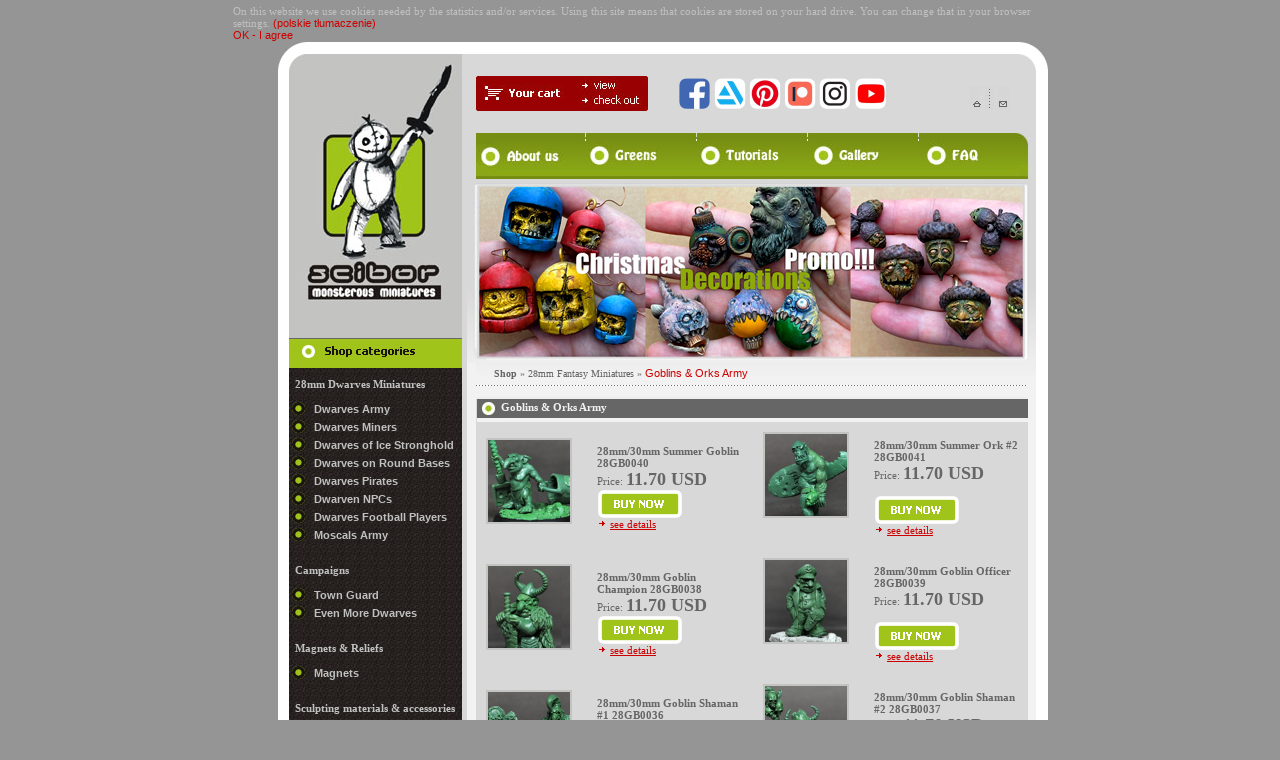

--- FILE ---
content_type: text/html
request_url: https://www.sciborminiatures.com/en_,shop.php?group=141
body_size: 7021
content:
<!DOCTYPE HTML PUBLIC "-//W3C//DTD HTML 4.0 Transitional//EN">
 <html>
 <head><title>:: Goblins & Orks Army </title><meta http-equiv="Content-Type" content="text/html; charset=iso-8859-2">
 <meta name="description" content="{#opis_podstrony#}"> 
 <meta name="keywords" content="{#keywords#}"> 
 <meta name="author" content="AbacuS Internet Solutions www.abacus.pl">
 <meta name="robots" content="all">
 <link rel="stylesheet" type="text/css" href="styl.css">
  <script type="text/javascript" src="javascript.js"></script>
 <!-- JavaScripts-->
 <script type="text/javascript" src="js/jquery-1.5.1.min.js"></script>
 <script type="text/javascript" src="js/s3Slider.js"></script>
 <script type="text/javascript">
     $(document).ready(function() {
         $('#slider').s3Slider({
             timeOut: 5000
         });
     });
 </script>
 
 <style type="text/css">
 .ikony_sm {
 	background-color:#898989; 
 	text-align:center; 
 	margin:10px 0
 }
 #gora_ikony_sm {
 	margin-top: 36px;
     margin-left: 30px;
     float: left;
     margin-bottom: 20px;
 }
 .ikony_sm_top {
 	display:inline;
 	text-align:center; 
 	margin:0;
 }
 
 
 </style>
 
 
 </head>
 <body bgcolor="#959595">
 <table border="0" cellpadding="0" cellspacing="0" width="100%">
   <tr>
    <td colspan="3"><img src="i/0.jpg" width="1" height="5" border="0" alt=""></td>
   </tr>
   <tr>
    <td rowspan="2" width="2000" class="szary1">&nbsp;</td>
    <td><table align="left" border="0" cellpadding="0" cellspacing="0" width="815">
 	  <tr>
 	   <td style="padding-left:1px" align="left">
 	   <div id="cookie_info"></div>
 	   
 	   <div id="div_naglowek_witryny">
 	   <div id="logo_gora_lewa"><p><a href="/"><img src="./img/logo_lewa.jpg" alt="Scibor's Monstrous Miniatures"></a></p></div>
 	   <div id="gora_prawa_czesc_naglowka">
 	   	<div id="gora_your_cart"><a href="en_,your_cart.php"><img src="img/your_cart.jpg" alt="Your cart"></a></div>
 
 		<div id="gora_ikony_sm">
 		<!-- 	<img src="i/ikony_sm_top/ikony_sm.png" alt=""> -->
 
 						<div class="ikony_sm_top">
 							<a target="_blank" href="https://www.facebook.com/checkpoint/828281030927956/?next=https%3A%2F%2Fwww.facebook.com%2FScibor-Monstrous-Miniatures-172963696079866%2F" rel="nofollow"><img 
 							src="i/ikony_sm_top/facebook.png" alt="Facebook"></a>
 						</div>
 
 
 						<div class="ikony_sm_top">
 							<a target="_blank" href="https://www.artstation.com/sciborteleszynski" rel="nofollow"><img 
 							src="i/ikony_sm_top/art-station.png" alt="ART station"></a>
 						</div>
 
 						<div class="ikony_sm_top">
 							<a target="_blank" href="https://pl.pinterest.com/sciborteleszyns/miniatures-28mm/" rel="nofollow"><img 
 							src="i/ikony_sm_top/pinterest.png" alt="Pinterest"></a>
 						</div>
 						
 						<div class="ikony_sm_top">
 							<a target="_blank" href="https://www.patreon.com/sciborminiatures" rel="nofollow"><img 
 							src="i/ikony_sm_top/patreon-sculpting-lessons.png" alt="Patreon Sculpting Lessons"></a>
 						</div>
 
 						<div class="ikony_sm_top">
 							<a target="_blank" href="https://www.instagram.com/sciborminiatures/" rel="nofollow"><img 
 							src="i/ikony_sm_top/instagram.png" alt="Instagram"></a>
 						</div>
 
 
 						<div class="ikony_sm_top">
 							<a target="_blank" href="https://www.youtube.com/channel/UCmW-66ieAvUATcd_2Crt-Sg/featured" rel="nofollow"><img 
 							src="i/ikony_sm_top/youtube.png" alt="Youtube"></a>
 						</div>
 
 		</div>
 
 		
 		   	<div id="gora_linki_prawa"><p><a href="/"><img src="img/home_link.gif" alt="Home"></a> <img src="img/kropki.gif" alt="e-mail"> <a href="mailto:info@sciborminiatures.com"><img src="img/email_link.gif" alt="e-mail"></a></p></div>
 		
 		
 	   	<div id="gora_menu_top">
 			<div class="menu_item"><p><a href="en_,aboutus.php"><img src="img/menu_top_1.jpg" alt="About us"></a></p></div>
 			<div class="menu_item"><p><a href="en_,greenrom.php"><img src="img/menu_top_2.jpg" alt="Greens"></a></p></div>
 			<div class="menu_item"><p><a href="en_,sculpting.php"><img src="img/menu_top_3.jpg" alt="Tutorials"></a></p></div>
 			<div class="menu_item"><p><a href="en_,galerry.php"><img src="img/menu_top_4.jpg" alt="Gallery"></a></p></div>
 			<div class="menu_item"><p><a href="en_,faq.php"><img src="img/menu_top_5.jpg" alt="FAQ"></a></p></div>														
 			</div><!-- koniec  id="gora_menu_top" -->	
 				
 				
 		 <div id="slider">
         <ul id="sliderContent">
 		
 		<li class="sliderImage"><img src="i/pliki_do_fla/top_1.jpg" alt=""><span class="top"></span></li>	<li class="sliderImage"><img src="i/pliki_do_fla/top_2.jpg" alt=""><span class="top"></span></li>	<li class="sliderImage"><img src="i/pliki_do_fla/top_3.jpg" alt=""><span class="top"></span></li>	<li class="sliderImage"><img src="i/pliki_do_fla/top_4.jpg" alt=""><span class="top"></span></li>	<li class="sliderImage"><img src="i/pliki_do_fla/top_5.jpg" alt=""><span class="top"></span></li>	<li class="sliderImage"><img src="i/pliki_do_fla/top_6.jpg" alt=""><span class="top"></span></li>	<li class="sliderImage"><img src="i/pliki_do_fla/top_7.jpg" alt=""><span class="top"></span></li>	<li class="sliderImage"><img src="i/pliki_do_fla/top_8.jpg" alt=""><span class="top"></span></li>	<li class="sliderImage"><img src="i/pliki_do_fla/top_9.jpg" alt=""><span class="top"></span></li>	 	
         </ul>
 		  <div class="clear sliderImage"></div>
     </div>
     <!-- // slider -->					
 				
 				
 				
 	   <!-- koniec id="obrazki_top_zmieniarka" -->
 	   </div>
 	   <!-- id="gora_prawa_czesc_naglowka"> -->
 	   
 	   </div>
 
 	   
 	   
 	   </td>
 	  </tr>
 	  <tr>
 	    <td>
 		
 			<table align="left" border="0" cellpadding="0" cellspacing="0" width="816">
   <tr>
     <td valign="top"><table align="left" border="0" cellpadding="0" cellspacing="0" width="796">
         <tr>
           <td valign="top"><!--2 -->
               <table align="left" border="0" cellpadding="0" cellspacing="0" width="796">
                 <tr>
                   <td width="46" class="szary1">&nbsp;</td>
                   <td width="11" bgcolor="#FFFFFF" valign="bottom"><!--<img src="i/rabek3.gif">--></td>
                   <td width="173" valign="top" class="szary2"><table align="left" border="0" cellpadding="0" cellspacing="0" width="173">
                       <tr>
                         <td><img src="i/index_r3_c4.jpg" width="173" height="5" border="0" alt=""></td>
                       </tr>
                       <tr>
                         <td style="background-image:url('i/backgound_menu.jpg');  padding-top:10px;" bgcolor="#111111" >
 						
                              &nbsp; <b>28mm Dwarves  Miniatures  </b><ul><li> <a href="en_,shop.php?group=139" class="linki_menu_left">Dwarves Army</a><li> <a href="en_,shop.php?group=132" class="linki_menu_left">Dwarves Miners </a><li> <a href="en_,shop.php?group=194" class="linki_menu_left">Dwarves of Ice Stronghold</a><li> <a href="en_,shop.php?group=200" class="linki_menu_left">Dwarves on Round Bases</a><li> <a href="en_,shop.php?group=204" class="linki_menu_left">Dwarves Pirates</a><li> <a href="en_,shop.php?group=205" class="linki_menu_left">Dwarven NPCs</a><li> <a href="en_,shop.php?group=133" class="linki_menu_left">Dwarves Football Players</a><li> <a href="en_,shop.php?group=138" class="linki_menu_left">Moscals Army </a></ul> &nbsp; <b>Campaigns</b><ul><li> <a href="en_,shop.php?group=216" class="linki_menu_left">Town Guard</a><li> <a href="en_,shop.php?group=218" class="linki_menu_left">Even More Dwarves</a></ul> &nbsp; <b>Magnets & Reliefs</b><ul><li> <a href="en_,shop.php?group=210" class="linki_menu_left">Magnets</a></ul> &nbsp; <b>Sculpting materials & accessories</b><ul><li> <a href="en_,shop.php?group=208" class="linki_menu_left">Materials</a></ul> &nbsp; <b class="menu_aktywne_2">28mm Fantasy Miniatures </b><ul><li> <a href="en_,shop.php?group=178" class="linki_menu_left">Monsters</a><li> <a href="en_,shop.php?group=143" class="linki_menu_left">Barbarians & Wild Hunters</a><li> <a href="en_,shop.php?group=142" class="linki_menu_left">Ogres Army </a><li> <a href="en_,shop.php?group=141" class="linki_menu_left_aktywny">Goblins & Orks Army </a><li> <a href="en_,shop.php?group=193" class="linki_menu_left">Ogres Football Players</a><li> <a href="en_,shop.php?group=195" class="linki_menu_left">Gnomes</a><li> <a href="en_,shop.php?group=180" class="linki_menu_left"> Elves</a><li> <a href="en_,shop.php?group=179" class="linki_menu_left">Undead</a><li> <a href="en_,shop.php?group=144" class="linki_menu_left">Humans</a></ul> &nbsp; <b>80's Toys Nightmare</b><ul><li> <a href="en_,shop.php?group=199" class="linki_menu_left">miniatures</a></ul> &nbsp; <b>28mm SF Miniatures </b><ul><li> <a href="en_,shop.php?group=173" class="linki_menu_left">SF Roman Legionaries</a><li> <a href="en_,shop.php?group=192" class="linki_menu_left">SF Dwarves Army</a><li> <a href="en_,shop.php?group=175" class="linki_menu_left">SF Spartan Warriors</a><li> <a href="en_,shop.php?group=169" class="linki_menu_left">SF Celtic Warriors</a><li> <a href="en_,shop.php?group=170" class="linki_menu_left">SF Lion Warriors</a><li> <a href="en_,shop.php?group=176" class="linki_menu_left">SF Templar Knights</a><li> <a href="en_,shop.php?group=171" class="linki_menu_left"> SF Egyptian Warriors</a><li> <a href="en_,shop.php?group=177" class="linki_menu_left">SF Daemon Warriors</a><li> <a href="en_,shop.php?group=168" class="linki_menu_left">SF Other Miniatures </a><li> <a href="en_,shop.php?group=182" class="linki_menu_left">Vehicles and machines</a></ul> &nbsp; <b>Cthulhu</b><ul><li> <a href="en_,shop.php?group=184" class="linki_menu_left">28mm Miniatures</a><li> <a href="en_,shop.php?group=187" class="linki_menu_left">Bases</a></ul> &nbsp; <b>15mm Fantasy Miniatures</b><ul><li> <a href="en_,shop.php?group=164" class="linki_menu_left">Dwarves</a><li> <a href="en_,shop.php?group=201" class="linki_menu_left">Humans</a><li> <a href="en_,shop.php?group=202" class="linki_menu_left">Ogres</a></ul> &nbsp; <b>Busts</b><ul><li> <a href="en_,shop.php?group=163" class="linki_menu_left">Busts</a></ul> &nbsp; <b>54mm Fantasy Miniatures </b><ul><li> <a href="en_,shop.php?group=159" class="linki_menu_left">Fantasy Miniatures</a><li> <a href="en_,shop.php?group=160" class="linki_menu_left">Bases</a></ul> &nbsp; <b>Historical Miniatures</b><ul><li> <a href="en_,shop.php?group=165" class="linki_menu_left">Polish Historical Miniatures</a></ul> &nbsp; <b>Occasional  Miniatures</b><ul><li> <a href="en_,shop.php?group=166" class="linki_menu_left">Christmas and Easter</a><li> <a href="en_,shop.php?group=181" class="linki_menu_left"> Die Bearer </a><li> <a href="en_,shop.php?group=167" class="linki_menu_left">Funny</a></ul> &nbsp; <b>Bases</b><ul><li> <a href="en_,shop.php?group=135" class="linki_menu_left">Round Bases </a><li> <a href="en_,shop.php?group=196" class="linki_menu_left">Insert Bases</a><li> <a href="en_,shop.php?group=136" class="linki_menu_left">Round Edge Bases </a><li> <a href="en_,shop.php?group=137" class="linki_menu_left">Square Bases </a></ul> &nbsp; <b>Conversion Parts</b><ul><li> <a href="en_,shop.php?group=153" class="linki_menu_left">Heads and Weapons </a><li> <a href="en_,shop.php?group=154" class="linki_menu_left">Shoulder Pads and Armors </a><li> <a href="en_,shop.php?group=155" class="linki_menu_left">Shields</a><li> <a href="en_,shop.php?group=156" class="linki_menu_left">Wings and Arms</a><li> <a href="en_,shop.php?group=157" class="linki_menu_left">Basing Kits </a><li> <a href="en_,shop.php?group=158" class="linki_menu_left">Decorated Plates</a></ul> &nbsp; <b>Battlefield </b><ul><li> <a href="en_,shop.php?group=161" class="linki_menu_left"> Terrain </a><li> <a href="en_,shop.php?group=206" class="linki_menu_left">Objective Markers</a></ul> &nbsp; <b>Prints</b><ul><li> <a href="en_,shop.php?group=191" class="linki_menu_left">Artbooks</a></ul>                         </td>
                       </tr>
                       <tr>
                         <td width="173" height="79" class="szary3" style="padding-left:13px; padding-top:10px;"><div class="napis_naglowek" style="margin-bottom:5px; "> <img src="i/dynks_duzy.jpg" style="position:relative; bottom:-4px; " alt="">Search product: </div>
                             <form style="display:inline; " method="post" action="en_,shop.php">
 							<input type="hidden" name="szukaj" value="1">
                               <input type="text" name="fraza" class="input">
                               <input type="image" src="i/guzik_search.gif" style="position:relative; bottom:-3px; left:7px;">
                           </form></td>
                       </tr>
                      <!-- <tr>
                         <td align="center" valign="top"><a href="en_,shop.php?group=77"><img src="i/spec_edit.jpg" border="0"></a> </td>
                       </tr>-->
 					  <tr>
                         <td align="left" valign="top" style=" color:#666666; padding:10px;"> <!-- Weďż˝accept: <br>-->
                                                   </tr>
                       <tr>
                         <td align="center" valign="top" style=" color:#666666; padding:10px;"> <!-- Weďż˝accept: <br>-->
                             <p><img src="img/logo_karty.png" border="0" alt=""></p>
 							 <p><img src="img/logo_paypal.png" border="0" alt=""></p>
 							</td>
                       </tr>
  
 
 <!-- 					  <tr>
 					  	<td width="173" height="79" class="szary3" style="padding-left:13px; padding-top:10px;"><div 
 						  class="napis_naglowek" style="margin-bottom:5px; "> <img src="i/dynks_duzy.jpg" style="position:relative; bottom:-4px; " 
 						  alt="">Newsletter: </div><form action="en_,newsletter.php" id="f8"
 						   method="post"><input type="hidden" name="dalej" value="ok"><table align="left" border="0" cellpadding="0" cellspacing="0"  >
 							
 							
 							<tr>
 								<td height="20" colspan="2"><input type="text" class="input" style="width:150px" name="email" value="Add your e-mail" onFocus="this.value=''"></td>
 				  			</tr>
 							<tr>
 								<td height="20" style="color:#FFFFFF;"><input id="a" name="akcja" value="add" checked="checked" type="radio"><label for="a">add</label></td>
 								<td height="20" style="color:#FFFFFF;"><input id="b" name="akcja" value="rem" type="radio"><label for="b">remove</label></td>
 							</tr>
 							<tr>
 								<td height="30" colspan="2" valign="bottom" align="right" style="padding-bottom:5px">
 								  <a style="color:FFFFFF; font-weight:bold" 
 								href="#" onClick="javascript:if(sprw_mail(document.f8.email.value)){ alert ('Wpisz adres email');} else {document.f8.submit();}"><img 
 								src="i/guzik_dalej.gif" border="0" alt=""></a> 
 
 								<input type="submit">
 							
 							</td>
 							</tr>
 				  
 				</table></form>
 						
 						</td>
 					</tr> -->
 
 					<tr>
 						<td>
 							
 						<div class="fb-page" style="width:173px; overflow:hidden" 
 						
 						data-href="https://www.facebook.com/Scibor-Monstrous-Miniatures-172963696079866/" 
 						data-tabs="" data-width="150" data-height="400" data-small-header="false" data-adapt-container-width="true" 
 						data-hide-cover="false" data-show-facepile="true"><blockquote 
 						cite="https://www.facebook.com/Scibor-Monstrous-Miniatures-172963696079866/" 
 						class="fb-xfbml-parse-ignore"><a  target="_blank"
 						href="https://www.facebook.com/Scibor-Monstrous-Miniatures-172963696079866/">Scibor Monstrous Miniatures</a></blockquote></div>
 
 
 				
 
 						<div class="ikony_sm">
 							<a target="_blank" href="https://www.artstation.com/sciborteleszynski" rel="nofollow"><img 
 							src="i/ikony_sm/art-station.png" alt="ART station"></a>
 						</div>
 
 						<div class="ikony_sm">
 							<a target="_blank" href="https://pl.pinterest.com/sciborteleszyns/miniatures-28mm/" rel="nofollow"><img 
 							src="i/ikony_sm/pinterest.png" alt="Pinterest"></a>
 						</div>
 						
 						<div class="ikony_sm">
 							<a target="_blank" href="https://www.patreon.com/sciborminiatures" rel="nofollow"><img 
 							src="i/ikony_sm/patreon-sculpting-lessons.png" alt="Patreon Sculpting Lessons"></a>
 						</div>
 
 						<div class="ikony_sm">
 							<a target="_blank" href="https://www.instagram.com/sciborminiatures/" rel="nofollow"><img 
 							src="i/ikony_sm/instagram.png" alt="Instagram"></a>
 						</div>
 
 
 						<div class="ikony_sm">
 							<a target="_blank" href="https://www.youtube.com/channel/UCmW-66ieAvUATcd_2Crt-Sg/featured" rel="nofollow"><img 
 							src="i/ikony_sm/youtube.png" alt="Youtube"></a>
 						</div>
 						
 
 
 
 						</td>
 					</tr>
                   </table></td>
                   <td width="5" style="background-image:url('i/index_r3_c6.jpg');">&nbsp;</td>
 				  <td width="9" class="szary4" rowspan="2"><img src="i/0.gif" height="328" width="9" border="0" alt=""></td>
                   <td valign="top" width="552" class="szary5" ><table align="left" border="0" cellpadding="0" cellspacing="0" width="552">
                       <tr>                        
                         <td width="552" height="34" class="szary4"  style="background-image:url('i/cien_pasek_nawigacji.jpg'); " valign="top" ><img src="i/0.gif" height="34" width="0" alt=""> <span class="pasek_nawigacji" style="position:relative; bottom:20px; left:15px;">
 						<b>Shop</b>  &raquo; 28mm Fantasy Miniatures      &raquo; <a href="en_,shop.php?group=141">Goblins & Orks Army </a>  </span></td>
                       </tr>
                       <tr >
                         <td class="szary5" valign="top"  width="100%" ><table cellpadding="0" cellspacing="0" width="100%" border="0"><!--height="400">-->
                             <tr>
                               <td width="1"><img src="i/0.gif" height="233" width="1" alt=""></td>
                               <td valign="top"><table border="0" cellpadding="0" cellspacing="0" width="100%">
                                   <tr>
                                     <td colspan="2" bgcolor="#666666"><table width="100%" cellpadding="0" cellspacing="0" border="0"><!--  height="24" -->
                                         <tr>
                                           <td class="pasek_text" valign="top"><img class="h1_top_dynks" src="i/dynks_duzy.jpg" alt="Goblins & Orks Army "><!--  <span style="position:relative; bottom:3px; "> Shop </span>--><h1 class="h1_top">Goblins & Orks Army </h1></td>
                                         </tr>
                                     </table></td>
                                   </tr>
                                   <tr >
                                     <td  height="4" class="szary4"></td><td></td>
                                   </tr>
                                   <tr>
                                     <td><!-- 
  POCZATK 
  -->
 
 
 <table cellpadding="0" cellspacing="0" border="0" width="100%">
 														<tr><td></td><td style="padding-left:5px; "></td></tr>
 														
 														<tr>
																<td>
																
																	<table cellpadding="0" cellspacing="0" border="0" width="270">
																	<tr>
																	<td width="4"><img src="i/0.gif" height="2" width="4" alt=""></td>
																	<td  valign="top" width="116"><a href="en_,shop.php?art=15052"><img src="i/2023/sm/summer_goblin_01.jpg"  width="82" border="1" class="obrezek" alt=""></a></td>
																	<td valign="top" align="left" class="opis_td" width="150">
																				<div class="opis">28mm/30mm Summer Goblin 28GB0040</div>
																				
	<div class="cena">Price:  <span class="cena2">11.70 USD</span></div><form style="display:inline;" method="post" action="en_,your_cart.php"><input type="hidden" name="pr_15052_pr" value="dodaj"><input type="hidden" name="nowy_zakup" value="1"><input type="hidden" name="nowy_zakup" value="1"><input type="image" src="i/buy_now.gif"></form><br>	
			
																				
																			
																			<img src="i/strzalka-prawo2.gif" border="0" alt=""> <a href="en_,shop.php?art=15052" class="link_sealso">see details</a> <br>
																		
																			<br>
																		
																	</td>
																	</tr>
																	</table>
																
																</td>
																
																<td style="padding-left:5px; ">
																
																																
																																	<table cellpadding="0" cellspacing="0" border="0" width="270">
																	<tr>
																	<td width="4"><img src="i/0.gif" height="2" width="4" alt=""></td>
																	<td  valign="top" width="116"><a href="en_,shop.php?art=15053"><img src="i/2023/sm/summer_ork_2_01.jpg"  width="82" border="1" class="obrezek" alt=""></a></td>
																	<td valign="top" align="left" class="opis_td" width="150" >
																				<div class="opis">28mm/30mm Summer Ork #2 28GB0041</div>
																				
															
																				
																				
	<div class="cena">Price:  <span class="cena2">11.70 USD</span></div><form style="display:inline;" method="post" action="en_,your_cart.php"><br><input type="hidden" name="pr_15053_pr" value="dodaj"><input type="hidden" name="nowy_zakup" value="1"><input type="hidden" name="nowy_zakup" value="1"><input type="image" src="i/buy_now.gif"></form><br>																				
																				
																			
																			<img src="i/strzalka-prawo2.gif" border="0" alt=""> <a href="en_,shop.php?art=15053" class="link_sealso">see details</a> <br>
																		
																			<br>
																		
																	</td>
																	</tr>
																	</table>
																																</td>
															</tr><tr>
																<td>
																
																	<table cellpadding="0" cellspacing="0" border="0" width="270">
																	<tr>
																	<td width="4"><img src="i/0.gif" height="2" width="4" alt=""></td>
																	<td  valign="top" width="116"><a href="en_,shop.php?art=13769"><img src="i/2022/sm/goblin_champion_01.jpg"  width="82" border="1" class="obrezek" alt=""></a></td>
																	<td valign="top" align="left" class="opis_td" width="150">
																				<div class="opis">28mm/30mm Goblin Champion 28GB0038</div>
																				
	<div class="cena">Price:  <span class="cena2">11.70 USD</span></div><form style="display:inline;" method="post" action="en_,your_cart.php"><input type="hidden" name="pr_13769_pr" value="dodaj"><input type="hidden" name="nowy_zakup" value="1"><input type="hidden" name="nowy_zakup" value="1"><input type="image" src="i/buy_now.gif"></form><br>	
			
																				
																			
																			<img src="i/strzalka-prawo2.gif" border="0" alt=""> <a href="en_,shop.php?art=13769" class="link_sealso">see details</a> <br>
																		
																			<br>
																		
																	</td>
																	</tr>
																	</table>
																
																</td>
																
																<td style="padding-left:5px; ">
																
																																
																																	<table cellpadding="0" cellspacing="0" border="0" width="270">
																	<tr>
																	<td width="4"><img src="i/0.gif" height="2" width="4" alt=""></td>
																	<td  valign="top" width="116"><a href="en_,shop.php?art=13770"><img src="i/2022/sm/goblin_officer_01.jpg"  width="82" border="1" class="obrezek" alt=""></a></td>
																	<td valign="top" align="left" class="opis_td" width="150" >
																				<div class="opis">28mm/30mm Goblin Officer 28GB0039</div>
																				
															
																				
																				
	<div class="cena">Price:  <span class="cena2">11.70 USD</span></div><form style="display:inline;" method="post" action="en_,your_cart.php"><br><input type="hidden" name="pr_13770_pr" value="dodaj"><input type="hidden" name="nowy_zakup" value="1"><input type="hidden" name="nowy_zakup" value="1"><input type="image" src="i/buy_now.gif"></form><br>																				
																				
																			
																			<img src="i/strzalka-prawo2.gif" border="0" alt=""> <a href="en_,shop.php?art=13770" class="link_sealso">see details</a> <br>
																		
																			<br>
																		
																	</td>
																	</tr>
																	</table>
																																</td>
															</tr><tr>
																<td>
																
																	<table cellpadding="0" cellspacing="0" border="0" width="270">
																	<tr>
																	<td width="4"><img src="i/0.gif" height="2" width="4" alt=""></td>
																	<td  valign="top" width="116"><a href="en_,shop.php?art=13767"><img src="i/2022/sm/goblin_shaman_1_01.jpg"  width="82" border="1" class="obrezek" alt=""></a></td>
																	<td valign="top" align="left" class="opis_td" width="150">
																				<div class="opis">28mm/30mm Goblin Shaman #1 28GB0036</div>
																				
	<div class="cena">Price:  <span class="cena2">17.60 USD</span></div><form style="display:inline;" method="post" action="en_,your_cart.php"><input type="hidden" name="pr_13767_pr" value="dodaj"><input type="hidden" name="nowy_zakup" value="1"><input type="hidden" name="nowy_zakup" value="1"><input type="image" src="i/buy_now.gif"></form><br>	
			
																				
																			
																			<img src="i/strzalka-prawo2.gif" border="0" alt=""> <a href="en_,shop.php?art=13767" class="link_sealso">see details</a> <br>
																		
																			<br>
																		
																	</td>
																	</tr>
																	</table>
																
																</td>
																
																<td style="padding-left:5px; ">
																
																																
																																	<table cellpadding="0" cellspacing="0" border="0" width="270">
																	<tr>
																	<td width="4"><img src="i/0.gif" height="2" width="4" alt=""></td>
																	<td  valign="top" width="116"><a href="en_,shop.php?art=13768"><img src="i/2022/sm/goblin_shaman_2_01.jpg"  width="82" border="1" class="obrezek" alt=""></a></td>
																	<td valign="top" align="left" class="opis_td" width="150" >
																				<div class="opis">28mm/30mm Goblin Shaman #2 28GB0037</div>
																				
															
																				
																				
	<div class="cena">Price:  <span class="cena2">11.70 USD</span></div><form style="display:inline;" method="post" action="en_,your_cart.php"><br><input type="hidden" name="pr_13768_pr" value="dodaj"><input type="hidden" name="nowy_zakup" value="1"><input type="hidden" name="nowy_zakup" value="1"><input type="image" src="i/buy_now.gif"></form><br>																				
																				
																			
																			<img src="i/strzalka-prawo2.gif" border="0" alt=""> <a href="en_,shop.php?art=13768" class="link_sealso">see details</a> <br>
																		
																			<br>
																		
																	</td>
																	</tr>
																	</table>
																																</td>
															</tr><tr>
																<td>
																
																	<table cellpadding="0" cellspacing="0" border="0" width="270">
																	<tr>
																	<td width="4"><img src="i/0.gif" height="2" width="4" alt=""></td>
																	<td  valign="top" width="116"><a href="en_,shop.php?art=13766"><img src="i/2022/sm/orc_mech_01.jpg"  width="82" border="1" class="obrezek" alt=""></a></td>
																	<td valign="top" align="left" class="opis_td" width="150">
																				<div class="opis">28mm/30mm Orc Mech 28GB0035</div>
																				
	<div class="cena">Price:  <span class="cena2">36.30 USD</span></div><form style="display:inline;" method="post" action="en_,your_cart.php"><input type="hidden" name="pr_13766_pr" value="dodaj"><input type="hidden" name="nowy_zakup" value="1"><input type="hidden" name="nowy_zakup" value="1"><input type="image" src="i/buy_now.gif"></form><br>	
			
																				
																			
																			<img src="i/strzalka-prawo2.gif" border="0" alt=""> <a href="en_,shop.php?art=13766" class="link_sealso">see details</a> <br>
																		
																			<br>
																		
																	</td>
																	</tr>
																	</table>
																
																</td>
																
																<td style="padding-left:5px; ">
																
																																
																																	<table cellpadding="0" cellspacing="0" border="0" width="270">
																	<tr>
																	<td width="4"><img src="i/0.gif" height="2" width="4" alt=""></td>
																	<td  valign="top" width="116"><a href="en_,shop.php?art=12146"><img src="i/2020/sm/goblin_knight_01.jpg"  width="82" border="1" class="obrezek" alt=""></a></td>
																	<td valign="top" align="left" class="opis_td" width="150" >
																				<div class="opis">28mm/30mm Goblin Knight on Pig 28GB0033</div>
																				
															
																				
																				
	<div class="cena">Price:  <span class="cena2">29.30 USD</span></div><form style="display:inline;" method="post" action="en_,your_cart.php"><br><input type="hidden" name="pr_12146_pr" value="dodaj"><input type="hidden" name="nowy_zakup" value="1"><input type="hidden" name="nowy_zakup" value="1"><input type="image" src="i/buy_now.gif"></form><br>																				
																				
																			
																			<img src="i/strzalka-prawo2.gif" border="0" alt=""> <a href="en_,shop.php?art=12146" class="link_sealso">see details</a> <br>
																		
																			<br>
																		
																	</td>
																	</tr>
																	</table>
																																</td>
															</tr><tr>
																<td>
																
																	<table cellpadding="0" cellspacing="0" border="0" width="270">
																	<tr>
																	<td width="4"><img src="i/0.gif" height="2" width="4" alt=""></td>
																	<td  valign="top" width="116"><a href="en_,shop.php?art=12147"><img src="i/2020/sm/goblin_mech_01.jpg"  width="82" border="1" class="obrezek" alt=""></a></td>
																	<td valign="top" align="left" class="opis_td" width="150">
																				<div class="opis">28mm/30mm Goblin Mech 28GB0034</div>
																				
	<div class="cena">Price:  <span class="cena2">29.30 USD</span></div><form style="display:inline;" method="post" action="en_,your_cart.php"><input type="hidden" name="pr_12147_pr" value="dodaj"><input type="hidden" name="nowy_zakup" value="1"><input type="hidden" name="nowy_zakup" value="1"><input type="image" src="i/buy_now.gif"></form><br>	
			
																				
																			
																			<img src="i/strzalka-prawo2.gif" border="0" alt=""> <a href="en_,shop.php?art=12147" class="link_sealso">see details</a> <br>
																		
																			<br>
																		
																	</td>
																	</tr>
																	</table>
																
																</td>
																
																<td style="padding-left:5px; ">
																
																																
																																	<table cellpadding="0" cellspacing="0" border="0" width="270">
																	<tr>
																	<td width="4"><img src="i/0.gif" height="2" width="4" alt=""></td>
																	<td  valign="top" width="116"><a href="en_,shop.php?art=12119"><img src="i/2020/sm/goblin_egg_rider_01.jpg"  width="82" border="1" class="obrezek" alt=""></a></td>
																	<td valign="top" align="left" class="opis_td" width="150" >
																				<div class="opis">28mm/30mm Goblin Egg Rider 28GB0032</div>
																				
															
																				
																				
	<div class="cena">Price:  <span class="cena2">17.60 USD</span></div><form style="display:inline;" method="post" action="en_,your_cart.php"><br><input type="hidden" name="pr_12119_pr" value="dodaj"><input type="hidden" name="nowy_zakup" value="1"><input type="hidden" name="nowy_zakup" value="1"><input type="image" src="i/buy_now.gif"></form><br>																				
																				
																			
																			<img src="i/strzalka-prawo2.gif" border="0" alt=""> <a href="en_,shop.php?art=12119" class="link_sealso">see details</a> <br>
																		
																			<br>
																		
																	</td>
																	</tr>
																	</table>
																																</td>
															</tr><tr>
																<td>
																
																	<table cellpadding="0" cellspacing="0" border="0" width="270">
																	<tr>
																	<td width="4"><img src="i/0.gif" height="2" width="4" alt=""></td>
																	<td  valign="top" width="116"><a href="en_,shop.php?art=12100"><img src="i/2020/sm/can_mech_01.jpg"  width="82" border="1" class="obrezek" alt=""></a></td>
																	<td valign="top" align="left" class="opis_td" width="150">
																				<div class="opis">28mm/30mm Can Mech 28GB0031</div>
																				
	<div class="cena">Price:  <span class="cena2">76.60 USD</span></div><form style="display:inline;" method="post" action="en_,your_cart.php"><input type="hidden" name="pr_12100_pr" value="dodaj"><input type="hidden" name="nowy_zakup" value="1"><input type="hidden" name="nowy_zakup" value="1"><input type="image" src="i/buy_now.gif"></form><br>	
			
																				
																			
																			<img src="i/strzalka-prawo2.gif" border="0" alt=""> <a href="en_,shop.php?art=12100" class="link_sealso">see details</a> <br>
																		
																			<br>
																		
																	</td>
																	</tr>
																	</table>
																
																</td>
																
																<td style="padding-left:5px; ">
																
																																
																																	<table cellpadding="0" cellspacing="0" border="0" width="270">
																	<tr>
																	<td width="4"><img src="i/0.gif" height="2" width="4" alt=""></td>
																	<td  valign="top" width="116"><a href="en_,shop.php?art=12072"><img src="i/2020/sm/orc_warrior_1_01.jpg"  width="82" border="1" class="obrezek" alt=""></a></td>
																	<td valign="top" align="left" class="opis_td" width="150" >
																				<div class="opis">28mm/30mm Orc Warrior #1 28GB0025</div>
																				
															
																				
																				
	<div class="cena">Price:  <span class="cena2">17.60 USD</span></div><form style="display:inline;" method="post" action="en_,your_cart.php"><br><input type="hidden" name="pr_12072_pr" value="dodaj"><input type="hidden" name="nowy_zakup" value="1"><input type="hidden" name="nowy_zakup" value="1"><input type="image" src="i/buy_now.gif"></form><br>																				
																				
																			
																			<img src="i/strzalka-prawo2.gif" border="0" alt=""> <a href="en_,shop.php?art=12072" class="link_sealso">see details</a> <br>
																		
																			<br>
																		
																	</td>
																	</tr>
																	</table>
																																</td>
															</tr><tr>
																<td>
																
																	<table cellpadding="0" cellspacing="0" border="0" width="270">
																	<tr>
																	<td width="4"><img src="i/0.gif" height="2" width="4" alt=""></td>
																	<td  valign="top" width="116"><a href="en_,shop.php?art=12073"><img src="i/2020/sm/orc_warrior_2_01.jpg"  width="82" border="1" class="obrezek" alt=""></a></td>
																	<td valign="top" align="left" class="opis_td" width="150">
																				<div class="opis">28mm/30mm Orc Warrior #2 28GB0026</div>
																				
	<div class="cena">Price:  <span class="cena2">17.60 USD</span></div><form style="display:inline;" method="post" action="en_,your_cart.php"><input type="hidden" name="pr_12073_pr" value="dodaj"><input type="hidden" name="nowy_zakup" value="1"><input type="hidden" name="nowy_zakup" value="1"><input type="image" src="i/buy_now.gif"></form><br>	
			
																				
																			
																			<img src="i/strzalka-prawo2.gif" border="0" alt=""> <a href="en_,shop.php?art=12073" class="link_sealso">see details</a> <br>
																		
																			<br>
																		
																	</td>
																	</tr>
																	</table>
																
																</td>
																
																<td style="padding-left:5px; ">
																
																																
																																	<table cellpadding="0" cellspacing="0" border="0" width="270">
																	<tr>
																	<td width="4"><img src="i/0.gif" height="2" width="4" alt=""></td>
																	<td  valign="top" width="116"><a href="en_,shop.php?art=12074"><img src="i/2020/sm/orc_warrior_3_01.jpg"  width="82" border="1" class="obrezek" alt=""></a></td>
																	<td valign="top" align="left" class="opis_td" width="150" >
																				<div class="opis">28mm/30mm Orc Warrior #3 28GB0027</div>
																				
															
																				
																				
	<div class="cena">Price:  <span class="cena2">17.60 USD</span></div><form style="display:inline;" method="post" action="en_,your_cart.php"><br><input type="hidden" name="pr_12074_pr" value="dodaj"><input type="hidden" name="nowy_zakup" value="1"><input type="hidden" name="nowy_zakup" value="1"><input type="image" src="i/buy_now.gif"></form><br>																				
																				
																			
																			<img src="i/strzalka-prawo2.gif" border="0" alt=""> <a href="en_,shop.php?art=12074" class="link_sealso">see details</a> <br>
																		
																			<br>
																		
																	</td>
																	</tr>
																	</table>
																																</td>
															</tr><tr>
																<td>
																
																	<table cellpadding="0" cellspacing="0" border="0" width="270">
																	<tr>
																	<td width="4"><img src="i/0.gif" height="2" width="4" alt=""></td>
																	<td  valign="top" width="116"><a href="en_,shop.php?art=12075"><img src="i/2020/sm/orc_warrior_on_boar_1_01.jpg"  width="82" border="1" class="obrezek" alt=""></a></td>
																	<td valign="top" align="left" class="opis_td" width="150">
																				<div class="opis">28mm/30mm Orc Warrior on Boar #1 28GB0028</div>
																				
	<div class="cena">Price:  <span class="cena2">35.00 USD</span></div><form style="display:inline;" method="post" action="en_,your_cart.php"><input type="hidden" name="pr_12075_pr" value="dodaj"><input type="hidden" name="nowy_zakup" value="1"><input type="hidden" name="nowy_zakup" value="1"><input type="image" src="i/buy_now.gif"></form><br>	
			
																				
																			
																			<img src="i/strzalka-prawo2.gif" border="0" alt=""> <a href="en_,shop.php?art=12075" class="link_sealso">see details</a> <br>
																		
																			<br>
																		
																	</td>
																	</tr>
																	</table>
																
																</td>
																
																<td style="padding-left:5px; ">
																
																																
																																	<table cellpadding="0" cellspacing="0" border="0" width="270">
																	<tr>
																	<td width="4"><img src="i/0.gif" height="2" width="4" alt=""></td>
																	<td  valign="top" width="116"><a href="en_,shop.php?art=12076"><img src="i/2020/sm/orc_warrior_on_boar_2_01.jpg"  width="82" border="1" class="obrezek" alt=""></a></td>
																	<td valign="top" align="left" class="opis_td" width="150" >
																				<div class="opis">28mm/30mm Orc Warrior on Boar #2 28GB0029</div>
																				
															
																				
																				
	<div class="cena">Price:  <span class="cena2">35.00 USD</span></div><form style="display:inline;" method="post" action="en_,your_cart.php"><br><input type="hidden" name="pr_12076_pr" value="dodaj"><input type="hidden" name="nowy_zakup" value="1"><input type="hidden" name="nowy_zakup" value="1"><input type="image" src="i/buy_now.gif"></form><br>																				
																				
																			
																			<img src="i/strzalka-prawo2.gif" border="0" alt=""> <a href="en_,shop.php?art=12076" class="link_sealso">see details</a> <br>
																		
																			<br>
																		
																	</td>
																	</tr>
																	</table>
																																</td>
															</tr><tr>
																<td>
																
																	<table cellpadding="0" cellspacing="0" border="0" width="270">
																	<tr>
																	<td width="4"><img src="i/0.gif" height="2" width="4" alt=""></td>
																	<td  valign="top" width="116"><a href="en_,shop.php?art=12077"><img src="i/2020/sm/orc_warrior_on_boar_3_01.jpg"  width="82" border="1" class="obrezek" alt=""></a></td>
																	<td valign="top" align="left" class="opis_td" width="150">
																				<div class="opis">28mm/30mm Orc Warrior on Boar #3 28GB0030</div>
																				
	<div class="cena">Price:  <span class="cena2">35.00 USD</span></div><form style="display:inline;" method="post" action="en_,your_cart.php"><input type="hidden" name="pr_12077_pr" value="dodaj"><input type="hidden" name="nowy_zakup" value="1"><input type="hidden" name="nowy_zakup" value="1"><input type="image" src="i/buy_now.gif"></form><br>	
			
																				
																			
																			<img src="i/strzalka-prawo2.gif" border="0" alt=""> <a href="en_,shop.php?art=12077" class="link_sealso">see details</a> <br>
																		
																			<br>
																		
																	</td>
																	</tr>
																	</table>
																
																</td>
																
																<td style="padding-left:5px; ">
																
																																
																																	<table cellpadding="0" cellspacing="0" border="0" width="270">
																	<tr>
																	<td width="4"><img src="i/0.gif" height="2" width="4" alt=""></td>
																	<td  valign="top" width="116"><a href="en_,shop.php?art=3198"><img src="i/2017/sm/goblin_rider_1_01.jpg"  width="82" border="1" class="obrezek" alt=""></a></td>
																	<td valign="top" align="left" class="opis_td" width="150" >
																				<div class="opis">28mm/30mm Goblin Warrior on Dog #1 28GB0022</div>
																				
															
																				
																				
	<div class="cena">Price:  <span class="cena2">29.30 USD</span></div><form style="display:inline;" method="post" action="en_,your_cart.php"><br><input type="hidden" name="pr_3198_pr" value="dodaj"><input type="hidden" name="nowy_zakup" value="1"><input type="hidden" name="nowy_zakup" value="1"><input type="image" src="i/buy_now.gif"></form><br>																				
																				
																			
																			<img src="i/strzalka-prawo2.gif" border="0" alt=""> <a href="en_,shop.php?art=3198" class="link_sealso">see details</a> <br>
																		
																			<br>
																		
																	</td>
																	</tr>
																	</table>
																																</td>
															</tr><tr>
																<td>
																
																	<table cellpadding="0" cellspacing="0" border="0" width="270">
																	<tr>
																	<td width="4"><img src="i/0.gif" height="2" width="4" alt=""></td>
																	<td  valign="top" width="116"><a href="en_,shop.php?art=3199"><img src="i/2017/sm/goblin_rider_2_01.jpg"  width="82" border="1" class="obrezek" alt=""></a></td>
																	<td valign="top" align="left" class="opis_td" width="150">
																				<div class="opis">28mm/30mm Goblin Warrior on Dog #2 28GB0023</div>
																				
	<div class="cena">Price:  <span class="cena2">29.30 USD</span></div><form style="display:inline;" method="post" action="en_,your_cart.php"><input type="hidden" name="pr_3199_pr" value="dodaj"><input type="hidden" name="nowy_zakup" value="1"><input type="hidden" name="nowy_zakup" value="1"><input type="image" src="i/buy_now.gif"></form><br>	
			
																				
																			
																			<img src="i/strzalka-prawo2.gif" border="0" alt=""> <a href="en_,shop.php?art=3199" class="link_sealso">see details</a> <br>
																		
																			<br>
																		
																	</td>
																	</tr>
																	</table>
																
																</td>
																
																<td style="padding-left:5px; ">
																
																																
																																	<table cellpadding="0" cellspacing="0" border="0" width="270">
																	<tr>
																	<td width="4"><img src="i/0.gif" height="2" width="4" alt=""></td>
																	<td  valign="top" width="116"><a href="en_,shop.php?art=3200"><img src="i/2017/sm/goblin_rider_3_01.jpg"  width="82" border="1" class="obrezek" alt=""></a></td>
																	<td valign="top" align="left" class="opis_td" width="150" >
																				<div class="opis">28mm/30mm Goblin Warrior on Dog #3 28GB0024</div>
																				
															
																				
																				
	<div class="cena">Price:  <span class="cena2">29.30 USD</span></div><form style="display:inline;" method="post" action="en_,your_cart.php"><br><input type="hidden" name="pr_3200_pr" value="dodaj"><input type="hidden" name="nowy_zakup" value="1"><input type="hidden" name="nowy_zakup" value="1"><input type="image" src="i/buy_now.gif"></form><br>																				
																				
																			
																			<img src="i/strzalka-prawo2.gif" border="0" alt=""> <a href="en_,shop.php?art=3200" class="link_sealso">see details</a> <br>
																		
																			<br>
																		
																	</td>
																	</tr>
																	</table>
																																</td>
															</tr><tr>
																<td>
																
																	<table cellpadding="0" cellspacing="0" border="0" width="270">
																	<tr>
																	<td width="4"><img src="i/0.gif" height="2" width="4" alt=""></td>
																	<td  valign="top" width="116"><a href="en_,shop.php?art=3145"><img src="i/2016/sm/orc_chief_2_01.jpg"  width="82" border="1" class="obrezek" alt=""></a></td>
																	<td valign="top" align="left" class="opis_td" width="150">
																				<div class="opis">28mm/30mm Orc Chief #2 28GB0021</div>
																				
	<div class="cena">Price:  <span class="cena2">35.00 USD</span></div><form style="display:inline;" method="post" action="en_,your_cart.php"><input type="hidden" name="pr_3145_pr" value="dodaj"><input type="hidden" name="nowy_zakup" value="1"><input type="hidden" name="nowy_zakup" value="1"><input type="image" src="i/buy_now.gif"></form><br>	
			
																				
																			
																			<img src="i/strzalka-prawo2.gif" border="0" alt=""> <a href="en_,shop.php?art=3145" class="link_sealso">see details</a> <br>
																		
																			<br>
																		
																	</td>
																	</tr>
																	</table>
																
																</td>
																
																<td style="padding-left:5px; ">
																
																																
																																	<table cellpadding="0" cellspacing="0" border="0" width="270">
																	<tr>
																	<td width="4"><img src="i/0.gif" height="2" width="4" alt=""></td>
																	<td  valign="top" width="116"><a href="en_,shop.php?art=3123"><img src="i/2016/sm/goblin_lord_on_dog_01.jpg"  width="82" border="1" class="obrezek" alt=""></a></td>
																	<td valign="top" align="left" class="opis_td" width="150" >
																				<div class="opis">28mm/30mm Goblin Chief on Dog 28GB0018</div>
																				
															
																				
																				
	<div class="cena">Price:  <span class="cena2">29.30 USD</span></div><form style="display:inline;" method="post" action="en_,your_cart.php"><br><input type="hidden" name="pr_3123_pr" value="dodaj"><input type="hidden" name="nowy_zakup" value="1"><input type="hidden" name="nowy_zakup" value="1"><input type="image" src="i/buy_now.gif"></form><br>																				
																				
																			
																			<img src="i/strzalka-prawo2.gif" border="0" alt=""> <a href="en_,shop.php?art=3123" class="link_sealso">see details</a> <br>
																		
																			<br>
																		
																	</td>
																	</tr>
																	</table>
																																</td>
															</tr><tr>
																<td>
																
																	<table cellpadding="0" cellspacing="0" border="0" width="270">
																	<tr>
																	<td width="4"><img src="i/0.gif" height="2" width="4" alt=""></td>
																	<td  valign="top" width="116"><a href="en_,shop.php?art=3129"><img src="i/2016/sm/boss_orc_01.jpg"  width="82" border="1" class="obrezek" alt=""></a></td>
																	<td valign="top" align="left" class="opis_td" width="150">
																				<div class="opis">28mm/30mm Orc Chief 28GB0020</div>
																				
	<div class="cena">Price:  <span class="cena2">33.70 USD</span></div><form style="display:inline;" method="post" action="en_,your_cart.php"><input type="hidden" name="pr_3129_pr" value="dodaj"><input type="hidden" name="nowy_zakup" value="1"><input type="hidden" name="nowy_zakup" value="1"><input type="image" src="i/buy_now.gif"></form><br>	
			
																				
																			
																			<img src="i/strzalka-prawo2.gif" border="0" alt=""> <a href="en_,shop.php?art=3129" class="link_sealso">see details</a> <br>
																		
																			<br>
																		
																	</td>
																	</tr>
																	</table>
																
																</td>
																
																<td style="padding-left:5px; ">
																
																																
																																	<table cellpadding="0" cellspacing="0" border="0" width="270">
																	<tr>
																	<td width="4"><img src="i/0.gif" height="2" width="4" alt=""></td>
																	<td  valign="top" width="116"><a href="en_,shop.php?art=3128"><img src="i/2016/sm/goblins_14_pack_01.jpg"  width="82" border="1" class="obrezek" alt=""></a></td>
																	<td valign="top" align="left" class="opis_td" width="150" >
																				<div class="opis">Goblins Pack 14 miniatures 28GB0019</div>
																				
															
																				
																				
	<div class="cena">Price:  <span class="cena2">66.20 USD</span></div><form style="display:inline;" method="post" action="en_,your_cart.php"><br><input type="hidden" name="pr_3128_pr" value="dodaj"><input type="hidden" name="nowy_zakup" value="1"><input type="hidden" name="nowy_zakup" value="1"><input type="image" src="i/buy_now.gif"></form><br>																				
																				
																			
																			<img src="i/strzalka-prawo2.gif" border="0" alt=""> <a href="en_,shop.php?art=3128" class="link_sealso">see details</a> <br>
																		
																			<br>
																		
																	</td>
																	</tr>
																	</table>
																																</td>
															</tr><tr>
																<td>
																
																	<table cellpadding="0" cellspacing="0" border="0" width="270">
																	<tr>
																	<td width="4"><img src="i/0.gif" height="2" width="4" alt=""></td>
																	<td  valign="top" width="116"><a href="en_,shop.php?art=1924"><img src="i/2013/sm/pumpkin_face_01.jpg"  width="82" border="1" class="obrezek" alt=""></a></td>
																	<td valign="top" align="left" class="opis_td" width="150">
																				<div class="opis">28mm/30mm Pumpkin Face 28GB0017</div>
																				
	<div class="cena">Price:  <span class="cena2">21.50 USD</span></div><form style="display:inline;" method="post" action="en_,your_cart.php"><input type="hidden" name="pr_1924_pr" value="dodaj"><input type="hidden" name="nowy_zakup" value="1"><input type="hidden" name="nowy_zakup" value="1"><input type="image" src="i/buy_now.gif"></form><br>	
			
																				
																			
																			<img src="i/strzalka-prawo2.gif" border="0" alt=""> <a href="en_,shop.php?art=1924" class="link_sealso">see details</a> <br>
																		
																			<br>
																		
																	</td>
																	</tr>
																	</table>
																
																</td>
																
																<td style="padding-left:5px; ">
																
																																
																																	<table cellpadding="0" cellspacing="0" border="0" width="270">
																	<tr>
																	<td width="4"><img src="i/0.gif" height="2" width="4" alt=""></td>
																	<td  valign="top" width="116"><a href="en_,shop.php?art=1052"><img src="i/2011/sm/goblin_warrior_set1_01.jpg"  width="82" border="1" class="obrezek" alt=""></a></td>
																	<td valign="top" align="left" class="opis_td" width="150" >
																				<div class="opis">Goblin Warriors set #1 28GB0011</div>
																				
															
																				
																				
	<div class="cena">Price:  <span class="cena2">16.80 USD</span></div><form style="display:inline;" method="post" action="en_,your_cart.php"><br><input type="hidden" name="pr_1052_pr" value="dodaj"><input type="hidden" name="nowy_zakup" value="1"><input type="hidden" name="nowy_zakup" value="1"><input type="image" src="i/buy_now.gif"></form><br>																				
																				
																			
																			<img src="i/strzalka-prawo2.gif" border="0" alt=""> <a href="en_,shop.php?art=1052" class="link_sealso">see details</a> <br>
																		
																			<br>
																		
																	</td>
																	</tr>
																	</table>
																																</td>
															</tr><tr>
																<td>
																
																	<table cellpadding="0" cellspacing="0" border="0" width="270">
																	<tr>
																	<td width="4"><img src="i/0.gif" height="2" width="4" alt=""></td>
																	<td  valign="top" width="116"><a href="en_,shop.php?art=1113"><img src="i/conversion_parts_2011/sm/goblins_wrriors_set2_01.jpg"  width="82" border="1" class="obrezek" alt=""></a></td>
																	<td valign="top" align="left" class="opis_td" width="150">
																				<div class="opis">Goblin Warriors set #2 28GB0012</div>
																				
	<div class="cena">Price:  <span class="cena2">16.80 USD</span></div><form style="display:inline;" method="post" action="en_,your_cart.php"><input type="hidden" name="pr_1113_pr" value="dodaj"><input type="hidden" name="nowy_zakup" value="1"><input type="hidden" name="nowy_zakup" value="1"><input type="image" src="i/buy_now.gif"></form><br>	
			
																				
																			
																			<img src="i/strzalka-prawo2.gif" border="0" alt=""> <a href="en_,shop.php?art=1113" class="link_sealso">see details</a> <br>
																		
																			<br>
																		
																	</td>
																	</tr>
																	</table>
																
																</td>
																
																<td style="padding-left:5px; ">
																
																																
																																	<table cellpadding="0" cellspacing="0" border="0" width="270">
																	<tr>
																	<td width="4"><img src="i/0.gif" height="2" width="4" alt=""></td>
																	<td  valign="top" width="116"><a href="en_,shop.php?art=974"><img src="i/2010/sm/goblins_halloween_party_01.jpg"  width="82" border="1" class="obrezek" alt=""></a></td>
																	<td valign="top" align="left" class="opis_td" width="150" >
																				<div class="opis">28mm/30mm Goblins Halloween Party 28GB0004</div>
																				
															
																				
																				
	<div class="cena">Price:  <span class="cena2">21.50 USD</span></div><form style="display:inline;" method="post" action="en_,your_cart.php"><br><input type="hidden" name="pr_974_pr" value="dodaj"><input type="hidden" name="nowy_zakup" value="1"><input type="hidden" name="nowy_zakup" value="1"><input type="image" src="i/buy_now.gif"></form><br>																				
																				
																			
																			<img src="i/strzalka-prawo2.gif" border="0" alt=""> <a href="en_,shop.php?art=974" class="link_sealso">see details</a> <br>
																		
																			<br>
																		
																	</td>
																	</tr>
																	</table>
																																</td>
															</tr><tr>
																<td>
																
																	<table cellpadding="0" cellspacing="0" border="0" width="270">
																	<tr>
																	<td width="4"><img src="i/0.gif" height="2" width="4" alt=""></td>
																	<td  valign="top" width="116"><a href="en_,shop.php?art=2980"><img src="i/2016/sm/orc_chief_on_war_boar_p_01.jpg"  width="82" border="1" class="obrezek" alt=""></a></td>
																	<td valign="top" align="left" class="opis_td" width="150">
																				<div class="opis">28mm/30mm Orc Chief on War Boar 28FM0191</div>
																				
	<div class="cena">Price:  <span class="cena2">62.30 USD</span></div><form style="display:inline;" method="post" action="en_,your_cart.php"><input type="hidden" name="pr_2980_pr" value="dodaj"><input type="hidden" name="nowy_zakup" value="1"><input type="hidden" name="nowy_zakup" value="1"><input type="image" src="i/buy_now.gif"></form><br>	
			
																				
																			
																			<img src="i/strzalka-prawo2.gif" border="0" alt=""> <a href="en_,shop.php?art=2980" class="link_sealso">see details</a> <br>
																		
																			<br>
																		
																	</td>
																	</tr>
																	</table>
																
																</td>
																
																<td style="padding-left:5px; ">
																
																																
																																	<table cellpadding="0" cellspacing="0" border="0" width="270">
																	<tr>
																	<td width="4"><img src="i/0.gif" height="2" width="4" alt=""></td>
																	<td  valign="top" width="116"><a href="en_,shop.php?art=924"><img src="i/lato_2009/sm/ork_summer01.jpg"  width="82" border="1" class="obrezek" alt=""></a></td>
																	<td valign="top" align="left" class="opis_td" width="150" >
																				<div class="opis">28mm/30mm Summer Ork 28GB0003</div>
																				
															
																				
																				
	<div class="cena">Price:  <span class="cena2">11.70 USD</span></div><form style="display:inline;" method="post" action="en_,your_cart.php"><br><input type="hidden" name="pr_924_pr" value="dodaj"><input type="hidden" name="nowy_zakup" value="1"><input type="hidden" name="nowy_zakup" value="1"><input type="image" src="i/buy_now.gif"></form><br>																				
																				
																			
																			<img src="i/strzalka-prawo2.gif" border="0" alt=""> <a href="en_,shop.php?art=924" class="link_sealso">see details</a> <br>
																		
																			<br>
																		
																	</td>
																	</tr>
																	</table>
																																</td>
															</tr><tr>
																<td>
																
																	<table cellpadding="0" cellspacing="0" border="0" width="270">
																	<tr>
																	<td width="4"><img src="i/0.gif" height="2" width="4" alt=""></td>
																	<td  valign="top" width="116"><a href="en_,shop.php?art=982"><img src="i/2010/sm/goblins_warband_01.jpg"  width="82" border="1" class="obrezek" alt=""></a></td>
																	<td valign="top" align="left" class="opis_td" width="150">
																				<div class="opis">Goblins Warband 28GB0007</div>
																				
	<div class="cena">Price:  <span class="cena2">33.20 USD</span></div><form style="display:inline;" method="post" action="en_,your_cart.php"><input type="hidden" name="pr_982_pr" value="dodaj"><input type="hidden" name="nowy_zakup" value="1"><input type="hidden" name="nowy_zakup" value="1"><input type="image" src="i/buy_now.gif"></form><br>	
			
																				
																			
																			<img src="i/strzalka-prawo2.gif" border="0" alt=""> <a href="en_,shop.php?art=982" class="link_sealso">see details</a> <br>
																		
																			<br>
																		
																	</td>
																	</tr>
																	</table>
																
																</td>
																
																<td style="padding-left:5px; ">
																
																<!--																
																																	<table cellpadding="0" cellspacing="0" border="0" width="270">
																	<tr>
																	<td width="4"><img src="i/0.gif" height="2" width="4" alt=""></td>
																	<td  valign="top" width="116"><a href="en_,shop.php?art="><img src=""  width="82" border="1" class="obrezek" alt=""></a></td>
																	<td valign="top" align="left" class="opis_td" width="150" >
																				<div class="opis"></div>
																				
															
																				
																				
	<div class="cena">Price:  <span class="cena2"> USD</span></div><form style="display:inline;" method="post" action="en_,your_cart.php"><br><input type="hidden" name="pr__pr" value="dodaj"><input type="hidden" name="nowy_zakup" value="1"><input type="hidden" name="nowy_zakup" value="1"><input type="image" src="i/buy_now.gif"></form><br>																				
																				
																			
																			<img src="i/strzalka-prawo2.gif" border="0" alt=""> <a href="en_,shop.php?art=" class="link_sealso">see details</a> <br>
																		
																			<br>
																		
																	</td>
																	</tr>
																	</table>
																-->																</td>
															</tr> 															
 														</table>
 
 
 
 
 
 
 
 
 
 <!-- 
  KONIEC 
  -->									</td>
                                   </tr>
                               </table></td>
                             </tr>
                         </table></td>
                       </tr>
                   </table></td>
                 </tr>
                 <tr>
                   <td colspan="6" class="szary2"><table cellpadding="0" cellspacing="0" border="0">
                       <tr>
                         <td width="244" height="12"><img src="i/rabeknew_r1_c1_r1_c1_r1_c1.jpg" width="244" height="12" alt=""></td>
                         <td><img src="i/rabek2pdstr.jpg" width="552" height="12" alt=""></td>
                       </tr>
                   </table></td>
                 </tr>
             </table></td>
         </tr>
         <tr>
           <td><table align="left" border="0" cellpadding="0" cellspacing="0" width="796">
               <tr>
                 <td align="left"><img src="i/index_r9_c2.jpg" width="77" height="12" border="0" alt=""></td>
                 <td width="704" style="background-image:url('i/index_r9_c5pdstr.gif'); "></td>
                 <td><img src="i/index_r9_c8.jpg" width="15" height="12" border="0" alt=""></td>
               </tr>
           </table></td>
         </tr>
     </table></td>
     <td valign="bottom" style="background-image:url('i/index_r3_c9.jpg'); background-color:#FFFFFF"><table align="left" border="0" cellpadding="0" cellspacing="0" width="20">
         <tr>
           <td>&nbsp;</td>
         </tr>
         <tr>
           <td><img src="i/index_r8_c9.jpg" width="20" height="27" border="0" alt=""></td>
         </tr>
     </table></td>
   </tr>
 </table>
 		
 		</td>
 	  </tr>
 	  <tr>
 	   <td  class="szary1">
 	   
 	   
 	   <table width="100%" border="0" cellpadding="0" cellspacing="0"><tr><td width="250" align="left"><span class="podpis">Designed by: <br><a href="http://www.abacus.pl" class="abacus_link">Abacus Internet Solutions</a></span></td><td align="right">
 	   						<table border="0" class="tabela_linkow"><tr><td class="tabela_linkow_td"><a target="_self" title="Scibor's Monstrous" class="linki" href="en_,index.php">&nbsp;Scibor's&nbsp;Monstrous&nbsp;</a><span class="linki">|</span><a target="_self" title="About us" class="linki" href="en_,aboutus.php">&nbsp;About&nbsp;us&nbsp;</a><span class="linki">|</span><a target="_self" title="Regulations" class="linki" href="en_,disclaimer.php">&nbsp;Regulations&nbsp;</a><span class="linki">|</span><a target="_self" title="Greens" class="linki" href="en_,greenrom.php">&nbsp;Greens&nbsp;</a><span class="linki">|</span><a target="_self" title="Tutorials - sculpting & more" class="linki" href="en_,sculpting.php">&nbsp;Tutorials&nbsp;</a><span class="linki">|</span><a target="_self" title="Monstrous News" class="linki" href="en_,monstrous_news.php">&nbsp;Monstrous&nbsp;News&nbsp;</a><span class="linki">|</span><a target="_self" title="Gallery" class="linki" href="en_,gallery.php">&nbsp;Gallery&nbsp;</a><span class="linki">|</span><span class="ten">&nbsp;Shop&nbsp;</span><span class="linki">|</span><a target="_self" title="Your Basket" class="linki" href="en_,your_cart.php">&nbsp;Your&nbsp;Basket&nbsp;</a><span class="linki">|</span><a target="_self" title="FAQ" class="linki" href="en_,faq.php">&nbsp;FAQ&nbsp;</a><span class="linki">|</span><a target="_self" title="Contact" class="linki" href="en_,contact.php">&nbsp;Contact&nbsp;</a></td></tr></table>	   					</td></tr></table>
 	   
 	   
 	   		  </td>
 	  </tr>
 	</table></td>
    <td rowspan="2" width="2000" class="szary1">&nbsp;  </td>
   </tr>
   <tr>
    <td  class="szary1"></td>
   </tr>
 </table>
 
 <script>
 let ca = document.cookie.split(';');
 let zgoda = false
 ca.map ( (ca) => { ca.trim() === 'cookieok=1' ? zgoda = true : '' } )
 if (zgoda === false) cookie_po_angielsku ();
 </script>
 
 
 
 
 
 
 <div id="fb-root"></div>
 <script async defer crossorigin="anonymous" src="https://connect.facebook.net/en_GB/sdk.js#xfbml=1&version=v13.0" nonce="Gx3a7sf2"></script>
 
 </body>
 </html>

--- FILE ---
content_type: text/css
request_url: https://www.sciborminiatures.com/styl.css
body_size: 2380
content:
* {
 border:0px;
 margin:0px;
 padding:0px;
 }
li { 
 margin-left:25px;
 padding-right:5px;
 } 
ul {
 padding-bottom:20px;
 padding-top:10px; 
 } 
img {
 border:0px;
 border-color:#111111;
 }
body,td{

	font-family:tahoma,arial ce, verdana;
	font-size:11px;
	color:#C0C0C0;

}

h1.h1_top {
	font-family:tahoma,arial ce, verdana;
	font-size:11px;
 display:inline;
 border:#CC0000 solid 0px;
 margin:2px 0 0 0px;
 padding:0px;
 float:left;
 }
.h1_top_dynks {
 margin:0px;
 padding:1px 0 1px 0px;
  float:left;
 }

.szary1 {
background-color:#959595;
} 
 
.szary2 {
background-color:#c3c3c1;
} 

.szary3 {
background-color:#666666;
}

.szary4 {
background-color:#F2F2F2;
}

.szary5 {
background-color:#D8D8D8;
color:#A0C41A;
}   

.input {
background-color:#FFFFFF;
border-color:#000000;
border-width:1px;
width:94px;
height:18px;
font-size:11px;
}
.order_subtitle {
	margin:5px;
	padding:4px
}
.order_form {
	padding:2px;
	margin:3px;
	font-size:11pt;
} 
td .w2 {
	height:30px
}

.napis_naglowek{
font-family:tahoma;
font-size:11px;
font-weight:bold;
color:#FFFFFF;
}

ul {
list-style-image:url('i/dynks_maly.gif');
font-family:tahoma;
font-size:11px;
font-weight:bold;
}

.linki_menu_left, .linki_menu_left_aktywny{
	position:relative;
	bottom:3px;
	color:#C0C0C0;
	text-decoration:none;
	font-weight: bold;
}

.linki_menu_left_aktywny {
 color:#FFF;
 }
.linki_menu_left:hover, .linki_menu_left_aktywny:hover{
position:relative;
bottom:3px;
color:#FFFFFF;
text-decoration:underline;
font-weight: bold;
}
.menu_aktywne_2, menu_aktywne_2 {
 color:#FFF;
 }
.podpis {
color:#c3c3c1;
font-family:tahoma;
font-size:9px;
position:relative;
left:70px;
}
.linki,.linki:hover,.ten {
color:#FFFFFF;
font-size:9px;
text-decoration:none;
}
.linki:hover {
text-decoration:underline;
}
.tabela_linkow{
margin-right:10px;
}

.pasek_nawigacji {
color:#666666;
font-family:tahoma;
font-size:10px;
text-decoration:none;
}



.pasek_text {
color:#f2f2f2;
font-weight:bold;
font-family:tahoma;
width:100%
}
.link_sealso{
color:#cc0000;
text-decoration:underline;
font-family:tahoma;
font-size:11px;
}
.link_sealso:hover{
color:#000000;
text-decoration:none;
font-family:tahoma;
font-size:11px;
}



.news_td , .news_td p{
font-family:tahoma;
font-size:11px;
color:#666666;
}



.tr_dos{
background-color:#000000;
font-family:tahoma;
font-size:11px;
color:#d8d8d8;
padding-left:5px;
height:24px;
}

.ramka_zaile{
border-color:#000000;
border-width:1px;
margin-top:10px;
margin-bottom:10px;
}

.tr_licz{
padding-top:9px;
padding-left:9px;
padding-bottom:9px;
}



.opis_td{
padding-top:17px;

}
.opis {
font-family:tahoma;
font-size:11px;
font-weight:bold;
color:#666666;
}

.opis_ext {
font-weight:normal;
font-family:tahoma;
font-size:11px;
font-weight:bold;
color:#666666;
}

.cena,.cenaprze {
font-family:tahoma;
font-size:11px;
color:#666666;
}

.cena2 {
font-size:18px;
font-weight:bold;
}
.cena3 {
font-size:14px;

}
.abacus_link,.abacus_link:hover{
color:#c3c3c1;
text-decoration:none;
}
.abacus_link:hover{
text-decoration:underline;
}


.ramka1 {
color:#FFFFFF;
background-color:#666666;
text-decoration:none;
font-family:tahoma, arial ce, verdana;
}

.n1,.w1,.w2,.w3,.hint  {
color:#FFFFFF;
background-color:#666666;
text-decoration:none;
font-family:tahoma, arial ce, verdana;
font-size:10px;
}
.n1 {
margin-left:10px;
margin-right:10px;
margin-bottom:5px;
margin-top:5px;
text-align:center;
}

.w1 {
background-color:#E7E7E7;
}



.w2,.w3,.hint {
color:#666666;
background-color:#D7D7D7;
}
.w3 {
background-color:#E7E7E7;
}

.tlo_col_link,.tlo_col_link:hover{
	color: #666666;
	font-size: 11px;
	font-weight: normal;
	text-decoration: none;
	font-family:tahoma, arial ce, verdana;
	}
.tlo_col_link:hover{
	text-decoration: underline;
	}
	
.cz_link,.cz_link:hover{
	color: #CC0000;
	font-size: 11px;
	font-weight: normal;
	text-decoration: none;
	font-family:tahoma, arial ce, verdana;
	}
.cz_link:hover{
	text-decoration: underline;

	}

.form_2 {
 color:#000000;
 font-size:11px;
 border: 1px solid #FF8E01;
 font-family:tahoma, arial ce, verdana;
 background:#FFFFFF;  
 } 

.ilosc_form {
border-width:1px;
height:18px; 
width:20px;
font-size:11px;
background-color:#CCCCCC; 
border-color:#DFDFDF;
text-align:center;
}

.form {
	font-family: "Courier New", Courier, mono;
	font-size: 11px;
	border: 1px solid #CCCCCC;
	height: 18px;
}

.biuletyn {
border-width:1px;
height:18px; 
font-size:11px; 
border-color:#666666;
margin-right:5px;
display:inline;
} 


a {
	font-family: Tahoma, Helvetica, sans-serif;
	font-size: 11px;
	color: #CC0000;
	font-weight: normal;
	text-decoration: none;
}
a:hover {
	font-family: Tahoma, Helvetica, sans-serif;
	font-size: 11px;
	color: #CC0000;
	font-weight: normal;
	text-decoration: none;
	}
	
.text,.np,.form_but,.okno {
color:#666666;
font-family:tahoma;
font-size:11px;
}

.nav_poz_1,.nav_poz_1:hover,.nav_poz_obecna,.nav_poz_obecna:hover
{
color:#666666;
font-family:tahoma;
font-size:11px;
}

.tresc_news_ros{
padding:10px;
color:#666666;
font-family:tahoma;
font-size:11px;
border-style:solid;
border-width:1px;
border-color:#c3c3c1;

}

.zdjecie_gal{

margin:0px 5px 10px 5px;
border-style:solid;
border-width:2px;
border-color:#c3c3c1;
}

.obrezek {
border-style:solid;
border-width:2px;
border-color:#c3c3c1;
margin:10px 5px 0px 5px;
}
.obrezek2 {
border-style:solid;
border-width:2px;
border-color:#666666;
margin:10px 5px 0px 5px;
}
.opis_galeria{
color:#666666;
font-family:tahoma;
font-size:10px;
background-color:#C3C3C2;
padding:3px 10px 3px 10px;

}

.obrazek_gal{
border-style:solid;
border-width:2px;
border-color:#c3c3c1;
margin:10px 0px 0px 0px;
}

.countdown { 
float:left;
}

.countdown_calosc {
 padding:6px 6px 3px 6px;
 font-size:12px;
 float:right; 
 font-weight:bold;
 width:390px;
 background-color:#C1C1C1;
 border:0px solid red;
 }
 
.countdown_wartosc {
 font-size:17px;
 color:#FFF;
 padding:2px;
 width:30px;
 float:left;
 text-align:center;
 background-color:#4E4A49;
}
.countdown_wartosc_opis {
 font-size:16px;
 color:#615D5E;
 padding:2px;
 float:left;
 }

#box_promo_price {
 background-color:#DEDEDC;
 }
#box_promo_price p {
 margin:0;padding:0;
 } 
.box_promo_price_produkt {
 background-color:#D6D6D4;
 padding:0 10px;
 margin:0 10px;
 clear:both;
 height:130px;
 border:0px solid red; 
 } 
 
#box_promo_price img.foto {
 width:82px;
 height:82px;
 float:left;
 }
 
#box_promo_price .kolumna_lewa {
 float:left;
 }
#box_promo_price .kolumna_prawa {
 float:right;
 font-weight:bold;
 font-size:15px;
 color:#5C5B59;
 border:0px solid red;
 text-align:center;
 } 

#box_promo_price .nazwa_produktu {
 width:200px;
 padding-left:10px;
 border:0px solid red;
 }
 
#box_promo_price .nazwa_produktu p, #box_promo_price .nazwa_produktu a {
 font-weight:bold;
 font-size:13px;
 color:#5C5B59;
 padding:0;margin:0;
 }
 
#box_promo_price .regular_price { 
 float:left;
 margin:0;padding:0;
 padding-left:10px; 
 }
#box_promo_price .regular_price p { 
 font-weight:bold;
 font-size:15px;
 color:#5C5B59;
 }
 
#box_promo_price .regular_price_cena {
 font-weight:bold;
 font-size:19px; 
 color:#FFF;
 text-decoration:line-through; 
 }
 
#box_promo_price .regular_price_waluta {
 font-weight:bold;
 font-size:16px; 
 color:#FFF;
 } 
 
 
#box_promo_price .new_price { 
 float:left;
 margin:0;padding:0;
 padding-left:10px; 
 }
#box_promo_price .new_price p { 
 font-weight:bold;
 font-size:15px;
 color:#5C5B59;
 }
#box_promo_price .new_price_cena {
 font-weight:bold;
 font-size:19px; 
 color:#D92719;
 }
 
#box_promo_price .new_price_waluta {
 font-weight:bold;
 font-size:16px; 
 color:#D92719;
 }  
 

#box_promo_price .promo_rabat p {
 margin:0;padding:0;
 } 
#box_promo_price .promo_rabat {
 color:#D72519;
 font-size:30px;
 font-weight:bold;
 float:left;
 border:0px solid red;
 padding-right:8px;
 }
 
#box_promo_price .promo_dodaj_do_koszyka {
 float:left;
 margin-left:10px;
 border:#00CC00 solid 0px; 
 }
#box_promo_price form {
  float:left;
  display:inline;
  margin:0px;
  padding:0px;
 } 
#box_promo_price input {
 margin:0px;padding-bottom:3px;
 border:#CC0000 solid 0px; 
 }  
 
.promo_price_podstrona_produktu {
 text-align:center;
 } 
.promo_price_podstrona_produktu p {
 color:#D92719;
 font-weight:bold;
 font-size:16px;  
 }
 
#div_naglowek_witryny {
 border:0px;
 margin:0;
 padding:0;
 border:#CC0000 solid 0px;
 } 
 
#div_naglowek_witryny p { 
 border:0px;
 margin:0;
 padding:0;

 }
 
#logo_gora_lewa {
 float:left;
 } 
#gora_prawa_czesc_naglowka {
 float:left;
 width:581px;
 height:322px;
 background-image:url(img/tlo_prawa_gora.jpg);
 background-repeat:no-repeat;
 border:#00CC00 solid 0px;
 } 
#obrazki_top_zmieniarka {
 clear:both;
 margin-top:0px;
 margin-left:6px; 
 } 
 
#slider {
    width: auto; /* important to be same as image width */
    height: 180px; /* important to be same as image height */
    position: relative; /* important */
	overflow: hidden; /* important */
	margin:0px;
	margin-top:0px;
	margin-left:6px;	
	padding:0px;
	clear:both;
 border:#CC0000 solid 0px;
}
#sliderContent {
    width: 1200px; /* important to be same as image width or wider */
    position: absolute;
	top: 0;
	margin:0px;
	padding:0px;
	margin-top:20px;
}
#slider .sliderImage {
    float: left;
    position: relative;
	display: none;
}
#slider strong {
 color:#CC0000;
 }
#slider .sliderImage span {
    position: absolute;
	font: 10px/15px Arial, Helvetica, sans-serif;
    padding: 0px 0px;
	margin-top:10px;
    width: 500px;
    background-color: #fff;
    filter: alpha(opacity=100);
    -moz-opacity: 1.0;
	-khtml-opacity: 1.0;
    opacity: 1.0;
    color: #111;
    display: none;
	margin-left:400px;
}
#slider .clear {
	clear: both;
}
#slider .sliderImage span strong {
    font-size: 14px;
}
#slider  .top {
	top: 0;
	left: 0;
	visibility:hidden;
}
#slider  .bottom {
	bottom: 0;
    left: 0;
}
#slider ul { list-style-type: none; margin:0px;}
#slider li {  margin:0px;}
 
#gora_your_cart {
 margin-top:35px;
 margin-left:9px; 
 float:left;
 margin-bottom:20px;
 } 
#gora_linki_prawa {
 margin-top:45px;
 margin-right:39px; 
 float:right;
 }
 
#gora_menu_top {
 margin:0px;
 padding:0px;
 margin-top:19px;
 margin-left:9px; 
 height:50px;
 clear:both;
 }  
#gora_menu_top div.menu_item {
 float:left;
 } 
.illustrations_zdjecie_i_link {
 padding:1px;
 float:left;
 text-align:center;
 height:160px;
 }
 
 
 pre {
	 color:red
 }

--- FILE ---
content_type: application/javascript
request_url: https://www.sciborminiatures.com/javascript.js
body_size: 2681
content:

function aktualizuj ( idlicznika, data_stop ) {
    // set the date we're counting down to
	var target_date = new Date(data_stop).getTime();
	// variables for time units
	var days, hours, minutes, seconds;
	// get tag element
	var countdown = document.getElementById( idlicznika );
    // find the amount of "seconds" between now and target
    var current_date = new Date().getTime();
    var seconds_left = (target_date - current_date) / 1000;
 
    // do some time calculations
    days = parseInt(seconds_left / 86400);
    seconds_left = seconds_left % 86400;
     
    hours = parseInt(seconds_left / 3600);
    seconds_left = seconds_left % 3600;
     
    minutes = parseInt(seconds_left / 60);
    seconds = parseInt(seconds_left % 60);
     
    // format countdown string + set tag value
    countdown.innerHTML = '<div class="countdown_wartosc">'+days+'</div>' + 
						  '<div class="countdown_wartosc_opis"> days </div>' +
						  '<div class="countdown_wartosc">' + hours + '</div>' +
						  '<div class="countdown_wartosc_opis"> hours </div>' +
						  '<div class="countdown_wartosc">' + minutes + '</div>' +
						  '<div class="countdown_wartosc_opis"> min </div>' +
						  '<div class="countdown_wartosc">' + seconds + '</div>'+
						  '<div class="countdown_wartosc_opis"> sec</div>';   
} // KONIEC function aktualizuj

function spr_adres(adres)
{

	koncowka=adres.slice(-12,-4);
	if(koncowka=="currency") {
		koncowka2=adres.slice(-13);
		nowy = adres.replace(koncowka2,"");
		php=nowy.slice(-3);
		if(php=="php") 
			return nowy+"?";
		else 
			return nowy+"&";
		}
	else {
		php=adres.slice(-3);
		if(php=="php") 
			return adres+"?";
		else {
			slash=adres.slice(-1);
			if(slash=="/")
				return adres+"en_,index.php?";
			else 
				return adres+"&";
			}
		}	
}

function showPopup(url) {
newwindow=window.open(url,'name','height=630,width=900,top=200,left=150,resizable');
if (window.focus) {newwindow.focus()}
}
/*
function  sprw_mail(email)
  {  		
          var strReg2 = "^.+\\@(\\[?)[a-zA-Z0-9\\-\\.]+\\.([a-zA-Z]{2,3}|[0-9]{1,3})(\\]?)$";
          var reg2 = new RegExp(strReg2);
  		if (window.RegExp)
  		{
         		 if (!reg2.test(email)) {     			
             		 return true;
          	  }
  			  else
  			  {
  			  	 return false;
  			  }			  
  		}
  		else
  		{	
  			if (!(email.indexOf("@")>=0) ) {
            		
              return true;
          	}
  		}			
  		return false; 
  }*/
function zaznacz(grupa)
 {
 var zz,i,dl, pozycja;
 if (document.forms['sklep'].elements[0].checked!=false)
 	{
 	dl = document.forms['sklep'].elements.length;
 	for(i=0;i<dl;i++)
 		{
    		 pozycja = document.forms['sklep'].elements[i].id.indexOf(grupa);
 		if(document.forms['sklep'].elements[i].type == 'checkbox' && pozycja > 0 )
 			{
 			document.forms['sklep'].elements[i].checked=true;
 			}
 		}
 	return false;	
 	}
 	else{
 		dl = document.forms['sklep'].elements.length;
 		for(i=0;i<dl;i++)
 				{
     			pozycja = document.forms['sklep'].elements[i].id.indexOf(grupa);	
 				if(document.forms['sklep'].elements[i].type == 'checkbox' && pozycja > 0)
 					{
 					document.forms['sklep'].elements[i].checked=false;
 					}
 				}
 		}
 return false;
 } 

//	if(eregi('en_,contact.php',$_SERVER['SCRIPT_NAME']) or eregi('en_,your_cart.php',$_SERVER['SCRIPT_NAME']))

	 
function spr_dane_kontakt()
 {
 
 	if(sprw_imie(document.for1.elements['imie.nazwisko'].value) )
 	{
 	alert("Proszę wypełnić pole z Imieniem i nazwiskiem");
 	document.for1.elements['imie.nazwisko'].focus();
 	}  
 	else
 	{
 		if(sprw_tel(document.for1.telefon.value) ) 
 		{
 		alert("Proszę podać numer telefonu");
 		document.for1.telefon.focus(); 
 		}  
 		else
 		{
 			if( sprw_mail(document.for1.elements['email'].value) ) 
 			{
 			alert("Proszę wypełnić pole z adresem e-mail");
 			document.for1.elements['email'].focus();
 			}
 			else
 			{
 			document.for1.submit();
 			}
 		}
 	}
 
 }
	 
	
			function sprw_imie(imie)
			 {
			 
					
					 var strReg2 = "^.([a-zA-ZęóćĆłŁżćńŃ ])*$";
					 var reg2 = new RegExp(strReg2);
					if (window.RegExp)
					{
							 if (!reg2.test(imie) ) {
								 return true;
						  }
						  else	
						  {
							 return false;
						  }
						  
					}
					else
					{	
						if (!(imie.indexOf("")>=0) ) {	
						 return true;
						}
					}	
			 
					
					
					return false;
			 
			 }
			 
			 function sprw_tel(tel)
			 {
			 
					
					 var strReg2 = "^.([0-9]{3,6})*$";
					 var reg2 = new RegExp(strReg2);
					if (window.RegExp)
					{
							 if (!reg2.test(tel) ) {
								 return true;
						  }
						  else	
						  {
							 return false;
						  }
						  
					}
					else
					{	
						if (!(tel.indexOf("")>=0) ) {	
						 return true;
						}
					}	
			 
					
					
					return false;
			 
			 }
			 
			 function  sprw_mail(email)
			 {
					
//					 var strReg2 = "^[a-zA-Z0-9._-]{1,}+@[a-zA-Z0-9._-]{4,}$";
					 var strReg2 = "^([a-zA-Z0-9._-]{1,})+\\@([a-zA-Z0-9._-]{4,})$";
	
					 var reg2 = new RegExp(strReg2);
					if (window.RegExp)
					{
							 if (!reg2.test(email)) {
							
								 return true;
						  }
						  else
						  {
							 return false;
						  }
						  
					}
					else
					{	
						if (!(email.indexOf("@")>=0) ) {
							
						 return true;
						}
					}	
			 		return false;
			 
			 }

function spr_email_porownaj() {
email=form.elements["adres_e-mail"].value;
email2=form.elements["adres_e-mail2"].value;
if(email!=email2) {
	error_message = error_message + "* " + "Invalid email address." + "\n";
	error = true;
	}
else if(sprw_mail(email)==true) {
	error_message = error_message + "* " + "Invalid email address." + "\n";
	error = true;	
	}
else if(email.indexOf('.')<1) {
	error_message = error_message + "* " + "Invalid email address." + "\n";
	error = true;
	}	
}

			 
			 function check_input(field_name, field_size, message) {
			
  if (form.elements[field_name] && (form.elements[field_name].type != "hidden")) {
    var field_value = form.elements[field_name].value;

    if (field_value == '' || field_value.length < field_size) {
      error_message = error_message + "* " + message + "\n";
      error = true;
    }
  }
}

function check_select(field_name, field_default, message) {
  if (form.elements[field_name] && (form.elements[field_name].type != "hidden")) {
    var field_value = form.elements[field_name].value;

    if (field_value == field_default) {
      error_message = error_message + "* " + message + "\n";
      error = true;
    }
  }
}
			 submitted=false;
			 function check_form(form_name) 
			 {
			 	
				
					if (submitted == true) {
					alert("This form has already been submitted. Please press Ok and wait for this process to be completed.");
					return false;
				  }

				  error = false;
				  form = form_name;
				 
				  error_message = "Errors have occured during the process of your form.\n\nPlease make the following corrections:\n\n";
				
				  spr_email_porownaj();
				
				  check_input("imie", 2, "Your First Name must contain a minimum of 2 characters.");
				  check_input("nazwisko", 2, "Your Last Name must contain a minimum of 2 characters.");
					
				  //check_input("adres_e-mail", 6, "Your E-Mail Address must contain a minimum of 6 characters.");
				  check_input("ulica", 5, "Your Street Address must contain a minimum of 5 characters.");
				  check_input("kod", 4, "Your Post Code must contain a minimum of 4 characters.");
				  check_input("miasto", 3, "Your City must contain a minimum of 3 characters.");
				
				
				 //check_input("stan_prowincja", 2, "Your State must contain a minimum of 2 characters.");
				
				  check_select("country", 0, "You must select a country from the Countries pull down menu.");

				  check_input("phone", 9, "Wrong phone number: minimum 9 digits required");

				  if (error == true) {
					alert(error_message);
					return false;
				  } else {
					submitted = true;
					return true; 
				  }
				
			 
			 }


			

		
		
		function zdjecie (nazwa) {
  		ok=window.open("pow.php?absol=1&co=" + nazwa,"odd",'width=600,height=500,resizable=1,scrollbars=yes,menubar=no').focus();
		// ok.focus();
		 return false;
  }	 
  
  function zdjecie3602(nazwa,ile) {
  		ok=window.open("360.php?max_klatek="+ile+"&prefix_nazwy=" + nazwa,"odd",'width=600,height=500,resizable=1,scrollbars=yes,menubar=no');
		 ok.focus();
		 return false;
  }	 
 
 
  function okno (url, param) {
    ok=window.open(url,"odd",param);
  ok.focus();
  }
  
  
  function cookie_po_polsku () {
 document.getElementById('cookie_info').innerHTML  = '<p>Na tej witrynie używane są pliki cookie potrzebne do działania statystyk i/lub świadczenia usług. Korzystanie z witryny oznacza, że pliki cookie są zapisywane na dysku Twojego komputera. Można to zmienić w ustawieniach przeglądarki. <a href="#" onClick="cookie_po_angielsku();">(in English)</a><br><a href="#" onClick="cookie_zgoda();">OK - zgadzam się</a></p>';
 //return false;
  } 
  
 function cookie_po_angielsku () {
 document.getElementById('cookie_info').innerHTML  = '<p>On this website we use cookies needed by the statistics and/or services. Using this site means that cookies are stored on your hard drive. You can change that in your browser settings. <a href="#" onClick="cookie_po_polsku();">(polskie tłumaczenie)</a><br><a href="#" onClick="cookie_zgoda();">OK - I agree</a></p>';
 //return false;
  } 
 function cookie_zgoda () {
  document.cookie = "cookieok=1;";
  document.getElementById('cookie_info').innerHTML = '';
  } 